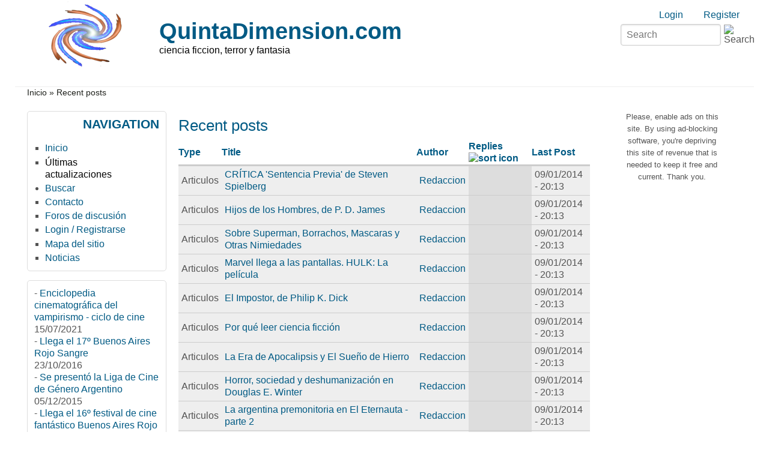

--- FILE ---
content_type: text/html; charset=utf-8
request_url: https://www.quintadimension.com/tracker?order=comment_count&sort=asc&page=4&amp%3Bsort=desc&amp%3Bpage=3
body_size: 8709
content:
<!DOCTYPE html>
<html lang="es" xml:lang="es" dir="ltr">

<head>
<meta http-equiv="Content-Type" content="text/html; charset=utf-8" />
<title>Recent posts | QuintaDimension.com</title>
<meta name="HandheldFriendly" content="true" />
<meta name="viewport" content="width=device-width, initial-scale=1" />
<meta name="MobileOptimized" content="width" />

<link rel="shortcut icon" href="/themes/zeropoint/favicon.ico" type="image/x-icon" />


<link rel="stylesheet" media="all" href="https://unpkg.com/purecss@1.0.1/build/pure-min.css" />

<!--[if IE 8]>
<link rel="stylesheet" media="all" href="https://unpkg.com/purecss@1.0.1/build/grids-responsive-old-ie-min.css">
<![endif]-->
<!--[if gt IE 8]><!-->
<link rel="stylesheet" media="all" href="https://unpkg.com/purecss@1.0.1/build/grids-responsive-min.css">
<!--<![endif]-->

<link rel="stylesheet" media="screen" href="/themes/zeropoint/_custom/headerimg/rotate.php?1769297661" />

<link type="text/css" rel="stylesheet" media="all" href="/sites/default/files/css/css_a81ce3ce0a55b52284930d27c7bb77aa.css" />
<link type="text/css" rel="stylesheet" media="print" href="/sites/default/files/css/css_712e1ed8d81ed9dd4a3713f8cb715fae.css" />
<script type="text/javascript" src="/sites/default/files/js/js_59391917c5ed032ad59c4f655becb2a8.js"></script>
<script type="text/javascript" src="/modules/cumulus/cumulus.js?1"></script>
<script type="text/javascript">
<!--//--><![CDATA[//><!--
jQuery.extend(Drupal.settings, { "basePath": "/", "cron": { "basePath": "/poormanscron", "runNext": 1769329975 }, "googleanalytics": { "trackOutbound": 1, "trackMailto": 1, "trackDownload": 1, "trackDownloadExtensions": "7z|aac|arc|arj|asf|asx|avi|bin|csv|doc(x|m)?|dot(x|m)?|exe|flv|gif|gz|gzip|hqx|jar|jpe?g|js|mp(2|3|4|e?g)|mov(ie)?|msi|msp|pdf|phps|png|ppt(x|m)?|pot(x|m)?|pps(x|m)?|ppam|sld(x|m)?|thmx|qtm?|ra(m|r)?|sea|sit|tar|tgz|torrent|txt|wav|wma|wmv|wpd|xls(x|m|b)?|xlt(x|m)|xlam|xml|z|zip" }, "CToolsUrlIsAjaxTrusted": { "/tracker?order=comment_count\x26sort=asc\x26page=4\x26amp%3Bsort=desc\x26amp%3Bpage=3": [ true, true ] } });
//--><!]]>
</script>
<script type="text/javascript">
<!--//--><![CDATA[//><!--
window.google_analytics_uacct = "UA-246061-1";
//--><!]]>
</script>
<script type="text/javascript">
<!--//--><![CDATA[//><!--
(function(i,s,o,g,r,a,m){i["GoogleAnalyticsObject"]=r;i[r]=i[r]||function(){(i[r].q=i[r].q||[]).push(arguments)},i[r].l=1*new Date();a=s.createElement(o),m=s.getElementsByTagName(o)[0];a.async=1;a.src=g;m.parentNode.insertBefore(a,m)})(window,document,"script","//www.google-analytics.com/analytics.js","ga");ga("create", "UA-246061-1", { "cookieDomain": "auto" });ga("send", "pageview");
//--><!]]>
</script>
<script type="text/javascript">
<!--//--><![CDATA[//><!--
if (Drupal.jsEnabled) {
  function detectAdBlock() {
    if ($('.adsense ins').contents().length == 0) {
      $('.adsense').html(Drupal.t("Please, enable ads on this site. By using ad-blocking software, you're depriving this site of revenue that is needed to keep it free and current. Thank you."));
      $('.adsense').css({'overflow': 'hidden', 'font-size': 'smaller'});
    }
  }

  $(document).ready(function () {
    detectAdBlock();
  });
}

//--><!]]>
</script>
</head>

<body class="not-admin not-logged-in not-front section-tracker page-tracker bi32 ml fs1 nb1 nbl rnd pi himg lg-es">
<div id="skip-link">
  <a href="#main" class="element-invisible element-focusable">Skip to main content</a>
  <a href="#search" class="element-invisible element-focusable">Skip to search</a>
</div>

<div id="pgwp">
<div id="top_bg">
<div class="sizer0 clearfix" style="max-width:90em;">
<div id="top_left">
<div id="top_right">
<div id="headimg">

<div id="header" role="banner">
<div class="clearfix">
  <div id="top-elements">
    <div id="user_links"><div class="element-invisible">Login links</div><ul class="links inline"><li class="ulog first"><a href="/user" rel="nofollow">Login</a></li><li class="ureg"><a href="/user/register" rel="nofollow">Register</a></li></ul></div>    <div id="search-box"><form action="/tracker?order=comment_count&amp;sort=asc&amp;page=4&amp;amp%3Bsort=desc&amp;amp%3Bpage=3"  accept-charset="UTF-8" method="post" id="search-theme-form" class="pure-form ">
<div><div id="search" class="container-inline">
	<div class="form-item search" id="edit-search-theme-form-1-wrapper">
		<input type="text" maxlength="128" name="search_theme_form" id="edit-search-theme-form-1" size="15" value="" placeholder="Search" title="Enter the terms you wish to search for." class="form-text" />
		<input type="image" alt="Search" id="image-submit" src="/themes/zeropoint/images/all/search.svg" class="form-image" />
	</div>
	<input type="hidden" name="form_token" id="edit-search-theme-form-form-token"  value="9f2b3b7d6b070e4eebb52aa79b579527" />
	<input type="hidden" name="form_id" id="edit-search-theme-form" value="search_theme_form" />
</div>
</div></form>
</div>      </div>
  <a href="/" title="Inicio"><img src="/sites/default/files/zeropoint_logo.png" alt="Inicio" class="logoimg" /></a>  <div id="name-and-slogan">
            <p id="site-name"><a href="/" title="Inicio">QuintaDimension.com</a></p>
        <div id="site-slogan">ciencia ficcion, terror y fantasia</div>  </div>
</div>
<div class="menuband clearfix">
  <div id="menu" class="menu-wrapper">
      <a href="/" class="pure-menu-heading" title="ciencia ficcion, terror y fantasia">
      <img src="/sites/default/files/zeropoint_logo.png" alt="Inicio" class="logomob" />      QuintaDimension.com    </a>
        <a href="#" id="toggles" class="menu-toggle"><s class="bars"></s><s class="bars"></s><div class="element-invisible">toggle</div></a>
    <div class="pure-menu pure-menu-horizontal menu-transform" role="navigation" aria-label="Menu">
      <div class="element-invisible">Primary menu</div>
      <ul class="pure-menu-list"></ul>
    </div>
    </div>
</div>
</div>

</div></div></div></div></div>

<div id="body_bg">
<div class="sizer0 clearfix" style="max-width:90em;">
<div id="body_left">
<div id="body_right">

<div role="navigation" aria-label="Submenu">
  <div class="element-invisible">Secondary menu</div>
  </div>

<div id="breadcrumb" class="clearfix"><div class="breadcrumb"><a href="/">Inicio</a> &raquo; Recent posts</div></div><div class="byy"><a href="https://www.radut.com" title="Dr. Radut">DR</a></div>


<div class="clearfix">
<div id="middlecontainer" class="pure-g">
  <div class="pure-u-1 pure-u-md-5-24">
    <div id="sidebar-left" role="complementary"><div class="block-wrapper odd block_1">
  <div id="block-user-1" class="block block-user themed-block">
              <div class="block-icon"></div>
                <div class="title block-title">Navigation</div>
                <div class="content"><ul class="menu"><li class="leaf first"><a href="http://www.quintadimension.com/" title="Página de inicio">Inicio</a></li>
<li class="leaf active-trail"><a href="/tracker" title="" class="active">Últimas actualizaciones</a></li>
<li class="collapsed"><a href="/search" title="">Buscar</a></li>
<li class="leaf"><a href="/contact" title="">Contacto</a></li>
<li class="leaf"><a href="/forums.html" title="">Foros de discusión</a></li>
<li class="leaf"><a href="http://www.quintadimension.com/user/" title="">Login / Registrarse</a></li>
<li class="leaf"><a href="/sitemap" title="Exponer un mapa del sitio con canales RSS.">Mapa del sitio</a></li>
<li class="leaf last"><a href="/noticias.php" title="Las últimas noticias">Noticias</a></li>
</ul></div>
  </div>
</div>
<div class="block-wrapper even block_2">
  <div id="block-views-noti3-block_1" class="block block-views themed-block">
        <div class="content"><div class="view view-noti3 view-id-noti3 view-display-id-block_1 view-dom-id-fc93d764b790835d7b41d1090b92d32d">
    
  
  
      <div class="view-content">
        <div class="views-row views-row-1 views-row-odd views-row-first">
      
  <div class="views-field views-field-title">    <span class="views-label views-label-title">-</span>    <span class="field-content"><a href="/content/enciclopedia-cinematogr%C3%A1fica-del-vampirismo-ciclo-de-cine">Enciclopedia cinematográfica del vampirismo - ciclo de cine</a></span>  </div>  
  <div class="views-field views-field-created">        <span class="field-content">15/07/2021</span>  </div>  </div>
  <div class="views-row views-row-2 views-row-even">
      
  <div class="views-field views-field-title">    <span class="views-label views-label-title">-</span>    <span class="field-content"><a href="/content/llega-el-17%C2%BA-buenos-aires-rojo-sangre">Llega el 17º Buenos Aires Rojo Sangre</a></span>  </div>  
  <div class="views-field views-field-created">        <span class="field-content">23/10/2016</span>  </div>  </div>
  <div class="views-row views-row-3 views-row-odd">
      
  <div class="views-field views-field-title">    <span class="views-label views-label-title">-</span>    <span class="field-content"><a href="/content/se-present%C3%B3-la-liga-de-cine-de-g%C3%A9nero-argentino">Se presentó la Liga de Cine de Género Argentino</a></span>  </div>  
  <div class="views-field views-field-created">        <span class="field-content">05/12/2015</span>  </div>  </div>
  <div class="views-row views-row-4 views-row-even">
      
  <div class="views-field views-field-title">    <span class="views-label views-label-title">-</span>    <span class="field-content"><a href="/content/llega-el-16%C2%BA-festival-de-cine-fant%C3%A1stico-buenos-aires-rojo-sangre">Llega el 16º festival de cine fantástico Buenos Aires Rojo Sangre</a></span>  </div>  
  <div class="views-field views-field-created">        <span class="field-content">09/11/2015</span>  </div>  </div>
  <div class="views-row views-row-5 views-row-odd">
      
  <div class="views-field views-field-title">    <span class="views-label views-label-title">-</span>    <span class="field-content"><a href="/content/se-prepara-el-16%C2%BA-buenos-aires-rojo-sangre">Se prepara el 16º Buenos Aires Rojo Sangre</a></span>  </div>  
  <div class="views-field views-field-created">        <span class="field-content">20/10/2015</span>  </div>  </div>
  <div class="views-row views-row-6 views-row-even">
      
  <div class="views-field views-field-title">    <span class="views-label views-label-title">-</span>    <span class="field-content"><a href="/content/presentan-libro-la-literatura-fant%C3%A1stica-argentina-en-el-siglo-xix">Presentan libro &quot;La literatura fantástica argentina en el siglo XIX&quot;</a></span>  </div>  
  <div class="views-field views-field-created">        <span class="field-content">08/09/2015</span>  </div>  </div>
  <div class="views-row views-row-7 views-row-odd">
      
  <div class="views-field views-field-title">    <span class="views-label views-label-title">-</span>    <span class="field-content"><a href="/content/llega-el-9%C2%BA-festival-montevideo-fant%C3%A1stico">Llega el 9º festival Montevideo Fantástico</a></span>  </div>  
  <div class="views-field views-field-created">        <span class="field-content">27/08/2015</span>  </div>  </div>
  <div class="views-row views-row-8 views-row-even">
      
  <div class="views-field views-field-title">    <span class="views-label views-label-title">-</span>    <span class="field-content"><a href="/content/el-festival-buenos-aires-rojo-sangre-reprograma-sus-fechas">El festival Buenos Aires Rojo Sangre reprograma sus fechas</a></span>  </div>  
  <div class="views-field views-field-created">        <span class="field-content">17/08/2015</span>  </div>  </div>
  <div class="views-row views-row-9 views-row-odd">
      
  <div class="views-field views-field-title">    <span class="views-label views-label-title">-</span>    <span class="field-content"><a href="/content/2%C2%BA-encuentro-de-literatura-fant%C3%A1stica-en-buenos-aires">2º Encuentro de Literatura Fantástica en Buenos Aires</a></span>  </div>  
  <div class="views-field views-field-created">        <span class="field-content">30/04/2015</span>  </div>  </div>
  <div class="views-row views-row-10 views-row-even views-row-last">
      
  <div class="views-field views-field-title">    <span class="views-label views-label-title">-</span>    <span class="field-content"><a href="/content/p%C3%B3rtico-encuentro-de-ciencia-ficci%C3%B3n-en-la-plata">Pórtico, encuentro de ciencia ficción en La Plata</a></span>  </div>  
  <div class="views-field views-field-created">        <span class="field-content">14/04/2015</span>  </div>  </div>
    </div>
  
  
  
  
  
  
</div> </div>
  </div>
</div>
<div class="block-wrapper odd block_3">
  <div id="block-site_map-0" class="block block-site_map themed-block">
              <div class="block-icon"></div>
                <div class="title block-title">Sindicación</div>
                <div class="content"><a href="/rss.xml" class="feed-icon"><img src="/misc/feed.png" alt="Contenido sindicado" title="Sindicación" width="16" height="16" class="pure-img " /></a><div class="more-link"><a href="/sitemap">más</a></div>
</div>
  </div>
</div>
<div id="block--1" class="block">

  <div class="content">
    <div style='text-align:center'><div class='adsense' style='display:inline-block;width:728px;height:15px;'>
<script type="text/javascript"><!--
google_ad_client = "ca-pub-4771323811293156";
/* 728x15 */
google_ad_slot = "8513471433";
google_ad_width = 728;
google_ad_height = 15;
//-->
</script>
<script type="text/javascript"
src="//pagead2.googlesyndication.com/pagead/show_ads.js">
</script>
</div></div>  </div>
</div>
</div>
  </div>
<div class="pure-u-1 pure-u-md-14-24">
  <div id="main" role="main">
            <h1 class="title">Recent posts</h1>    <div class="tabs"></div>
            <div class="view view-tracker view-id-tracker view-display-id-page view-dom-id-a6d9fdbe2d7a7c7e0a03f6b7b343dbbb">
    
  
  
      <div class="view-content">
      <table class="views-table cols-5">
        <thead>
      <tr>
                  <th class="views-field views-field-type">
            <a href="/tracker?order=type&amp;sort=asc&amp;page=4&amp;amp%3Bsort=desc&amp;amp%3Bpage=3" title="sort by Type" class="active">Type</a>          </th>
                  <th class="views-field views-field-title">
            <a href="/tracker?order=title&amp;sort=asc&amp;page=4&amp;amp%3Bsort=desc&amp;amp%3Bpage=3" title="sort by Title" class="active">Title</a>          </th>
                  <th class="views-field views-field-name">
            <a href="/tracker?order=name&amp;sort=asc&amp;page=4&amp;amp%3Bsort=desc&amp;amp%3Bpage=3" title="sort by Author" class="active">Author</a>          </th>
                  <th class="views-field views-field-comment-count active">
            <a href="/tracker?order=comment_count&amp;sort=desc&amp;page=4&amp;amp%3Bsort=desc&amp;amp%3Bpage=3" title="sort by Replies" class="active">Replies<img src="/misc/arrow-desc.png" alt="sort icon" title="sort descending" width="13" height="13" class="pure-img " /></a>          </th>
                  <th class="views-field views-field-last-comment-timestamp">
            <a href="/tracker?order=last_comment_timestamp&amp;sort=asc&amp;page=4&amp;amp%3Bsort=desc&amp;amp%3Bpage=3" title="sort by Last Post" class="active">Last Post</a>          </th>
              </tr>
    </thead>
    <tbody>
          <tr class="odd views-row-first">
                  <td class="views-field views-field-type" >
            Articulos          </td>
                  <td class="views-field views-field-title" >
            <a href="/node/205">CRÍTICA &#039;Sentencia Previa&#039; de Steven Spielberg</a>          </td>
                  <td class="views-field views-field-name" >
            <a href="/user/1" title="View user profile.">Redaccion</a>          </td>
                  <td class="views-field views-field-comment-count active" >
                      </td>
                  <td class="views-field views-field-last-comment-timestamp" >
            09/01/2014 - 20:13          </td>
              </tr>
          <tr class="even">
                  <td class="views-field views-field-type" >
            Articulos          </td>
                  <td class="views-field views-field-title" >
            <a href="/node/209">Hijos de los Hombres, de P. D. James</a>          </td>
                  <td class="views-field views-field-name" >
            <a href="/user/1" title="View user profile.">Redaccion</a>          </td>
                  <td class="views-field views-field-comment-count active" >
                      </td>
                  <td class="views-field views-field-last-comment-timestamp" >
            09/01/2014 - 20:13          </td>
              </tr>
          <tr class="odd">
                  <td class="views-field views-field-type" >
            Articulos          </td>
                  <td class="views-field views-field-title" >
            <a href="/node/215">Sobre Superman, Borrachos, Mascaras y Otras Nimiedades</a>          </td>
                  <td class="views-field views-field-name" >
            <a href="/user/1" title="View user profile.">Redaccion</a>          </td>
                  <td class="views-field views-field-comment-count active" >
                      </td>
                  <td class="views-field views-field-last-comment-timestamp" >
            09/01/2014 - 20:13          </td>
              </tr>
          <tr class="even">
                  <td class="views-field views-field-type" >
            Articulos          </td>
                  <td class="views-field views-field-title" >
            <a href="/node/221">Marvel llega a las pantallas. HULK: La película</a>          </td>
                  <td class="views-field views-field-name" >
            <a href="/user/1" title="View user profile.">Redaccion</a>          </td>
                  <td class="views-field views-field-comment-count active" >
                      </td>
                  <td class="views-field views-field-last-comment-timestamp" >
            09/01/2014 - 20:13          </td>
              </tr>
          <tr class="odd">
                  <td class="views-field views-field-type" >
            Articulos          </td>
                  <td class="views-field views-field-title" >
            <a href="/node/226">El Impostor, de Philip K. Dick</a>          </td>
                  <td class="views-field views-field-name" >
            <a href="/user/1" title="View user profile.">Redaccion</a>          </td>
                  <td class="views-field views-field-comment-count active" >
                      </td>
                  <td class="views-field views-field-last-comment-timestamp" >
            09/01/2014 - 20:13          </td>
              </tr>
          <tr class="even">
                  <td class="views-field views-field-type" >
            Articulos          </td>
                  <td class="views-field views-field-title" >
            <a href="/node/230">Por qué leer ciencia ficción</a>          </td>
                  <td class="views-field views-field-name" >
            <a href="/user/1" title="View user profile.">Redaccion</a>          </td>
                  <td class="views-field views-field-comment-count active" >
                      </td>
                  <td class="views-field views-field-last-comment-timestamp" >
            09/01/2014 - 20:13          </td>
              </tr>
          <tr class="odd">
                  <td class="views-field views-field-type" >
            Articulos          </td>
                  <td class="views-field views-field-title" >
            <a href="/node/236">La Era de Apocalipsis y El Sueño de Hierro</a>          </td>
                  <td class="views-field views-field-name" >
            <a href="/user/1" title="View user profile.">Redaccion</a>          </td>
                  <td class="views-field views-field-comment-count active" >
                      </td>
                  <td class="views-field views-field-last-comment-timestamp" >
            09/01/2014 - 20:13          </td>
              </tr>
          <tr class="even">
                  <td class="views-field views-field-type" >
            Articulos          </td>
                  <td class="views-field views-field-title" >
            <a href="/node/248">Horror, sociedad y deshumanización en Douglas E. Winter</a>          </td>
                  <td class="views-field views-field-name" >
            <a href="/user/1" title="View user profile.">Redaccion</a>          </td>
                  <td class="views-field views-field-comment-count active" >
                      </td>
                  <td class="views-field views-field-last-comment-timestamp" >
            09/01/2014 - 20:13          </td>
              </tr>
          <tr class="odd">
                  <td class="views-field views-field-type" >
            Articulos          </td>
                  <td class="views-field views-field-title" >
            <a href="/node/253">La argentina premonitoria en El Eternauta - parte 2</a>          </td>
                  <td class="views-field views-field-name" >
            <a href="/user/1" title="View user profile.">Redaccion</a>          </td>
                  <td class="views-field views-field-comment-count active" >
                      </td>
                  <td class="views-field views-field-last-comment-timestamp" >
            09/01/2014 - 20:13          </td>
              </tr>
          <tr class="even">
                  <td class="views-field views-field-type" >
            Articulos          </td>
                  <td class="views-field views-field-title" >
            <a href="/node/254">La argentina premonitoria en El Eternauta - parte 1</a>          </td>
                  <td class="views-field views-field-name" >
            <a href="/user/1" title="View user profile.">Redaccion</a>          </td>
                  <td class="views-field views-field-comment-count active" >
                      </td>
                  <td class="views-field views-field-last-comment-timestamp" >
            09/01/2014 - 20:13          </td>
              </tr>
          <tr class="odd">
                  <td class="views-field views-field-type" >
            Articulos          </td>
                  <td class="views-field views-field-title" >
            <a href="/node/269">Alcide Nikopol de Enki Bilal. 2da. Parte</a>          </td>
                  <td class="views-field views-field-name" >
            <a href="/user/1" title="View user profile.">Redaccion</a>          </td>
                  <td class="views-field views-field-comment-count active" >
                      </td>
                  <td class="views-field views-field-last-comment-timestamp" >
            09/01/2014 - 20:13          </td>
              </tr>
          <tr class="even">
                  <td class="views-field views-field-type" >
            Articulos          </td>
                  <td class="views-field views-field-title" >
            <a href="/node/278">La televisión colombiana y la fantasía</a>          </td>
                  <td class="views-field views-field-name" >
            <a href="/user/1" title="View user profile.">Redaccion</a>          </td>
                  <td class="views-field views-field-comment-count active" >
                      </td>
                  <td class="views-field views-field-last-comment-timestamp" >
            09/01/2014 - 20:13          </td>
              </tr>
          <tr class="odd">
                  <td class="views-field views-field-type" >
            Articulos          </td>
                  <td class="views-field views-field-title" >
            <a href="/node/281">La multiescala como concepto unificador</a>          </td>
                  <td class="views-field views-field-name" >
            <a href="/user/1" title="View user profile.">Redaccion</a>          </td>
                  <td class="views-field views-field-comment-count active" >
                      </td>
                  <td class="views-field views-field-last-comment-timestamp" >
            09/01/2014 - 20:13          </td>
              </tr>
          <tr class="even">
                  <td class="views-field views-field-type" >
            Articulos          </td>
                  <td class="views-field views-field-title" >
            <a href="/node/285">Las mujeres en el cine de los ´60</a>          </td>
                  <td class="views-field views-field-name" >
            <a href="/user/1" title="View user profile.">Redaccion</a>          </td>
                  <td class="views-field views-field-comment-count active" >
                      </td>
                  <td class="views-field views-field-last-comment-timestamp" >
            09/01/2014 - 20:13          </td>
              </tr>
          <tr class="odd">
                  <td class="views-field views-field-type" >
            Articulos          </td>
                  <td class="views-field views-field-title" >
            <a href="/node/290">El tiempo de Lovecraft (un catálogo irracional)</a>          </td>
                  <td class="views-field views-field-name" >
            <a href="/user/1" title="View user profile.">Redaccion</a>          </td>
                  <td class="views-field views-field-comment-count active" >
                      </td>
                  <td class="views-field views-field-last-comment-timestamp" >
            09/01/2014 - 20:13          </td>
              </tr>
          <tr class="even">
                  <td class="views-field views-field-type" >
            Articulos          </td>
                  <td class="views-field views-field-title" >
            <a href="/node/291">Mikilo y el nuevo cómic argentino</a>          </td>
                  <td class="views-field views-field-name" >
            <a href="/user/1" title="View user profile.">Redaccion</a>          </td>
                  <td class="views-field views-field-comment-count active" >
                      </td>
                  <td class="views-field views-field-last-comment-timestamp" >
            09/01/2014 - 20:13          </td>
              </tr>
          <tr class="odd">
                  <td class="views-field views-field-type" >
            Articulos          </td>
                  <td class="views-field views-field-title" >
            <a href="/node/296">Cine fantástico y censura en Argentina</a>          </td>
                  <td class="views-field views-field-name" >
            <a href="/user/1" title="View user profile.">Redaccion</a>          </td>
                  <td class="views-field views-field-comment-count active" >
                      </td>
                  <td class="views-field views-field-last-comment-timestamp" >
            09/01/2014 - 20:13          </td>
              </tr>
          <tr class="even">
                  <td class="views-field views-field-type" >
            Articulos          </td>
                  <td class="views-field views-field-title" >
            <a href="/node/298">La historia de la Hammer Films</a>          </td>
                  <td class="views-field views-field-name" >
            <a href="/user/1" title="View user profile.">Redaccion</a>          </td>
                  <td class="views-field views-field-comment-count active" >
                      </td>
                  <td class="views-field views-field-last-comment-timestamp" >
            09/01/2014 - 20:13          </td>
              </tr>
          <tr class="odd">
                  <td class="views-field views-field-type" >
            Articulos          </td>
                  <td class="views-field views-field-title" >
            <a href="/node/300">Ciencia Ficción en la literatura argentina</a>          </td>
                  <td class="views-field views-field-name" >
            <a href="/user/1" title="View user profile.">Redaccion</a>          </td>
                  <td class="views-field views-field-comment-count active" >
                      </td>
                  <td class="views-field views-field-last-comment-timestamp" >
            09/01/2014 - 20:13          </td>
              </tr>
          <tr class="even">
                  <td class="views-field views-field-type" >
            Articulos          </td>
                  <td class="views-field views-field-title" >
            <a href="/node/303">Un ejemplo de ciencia ficción doméstica</a>          </td>
                  <td class="views-field views-field-name" >
            <a href="/user/1" title="View user profile.">Redaccion</a>          </td>
                  <td class="views-field views-field-comment-count active" >
                      </td>
                  <td class="views-field views-field-last-comment-timestamp" >
            09/01/2014 - 20:13          </td>
              </tr>
          <tr class="odd">
                  <td class="views-field views-field-type" >
            Articulos          </td>
                  <td class="views-field views-field-title" >
            <a href="/node/306">The Call of Cthulhu, de Andrew Leman</a>          </td>
                  <td class="views-field views-field-name" >
            <a href="/user/1" title="View user profile.">Redaccion</a>          </td>
                  <td class="views-field views-field-comment-count active" >
                      </td>
                  <td class="views-field views-field-last-comment-timestamp" >
            09/01/2014 - 20:13          </td>
              </tr>
          <tr class="even">
                  <td class="views-field views-field-type" >
            Articulos          </td>
                  <td class="views-field views-field-title" >
            <a href="/node/307">De Batman, Cómics y algo más</a>          </td>
                  <td class="views-field views-field-name" >
            <a href="/user/1" title="View user profile.">Redaccion</a>          </td>
                  <td class="views-field views-field-comment-count active" >
                      </td>
                  <td class="views-field views-field-last-comment-timestamp" >
            09/01/2014 - 20:13          </td>
              </tr>
          <tr class="odd">
                  <td class="views-field views-field-type" >
            Articulos          </td>
                  <td class="views-field views-field-title" >
            <a href="/node/310">Piratas del Caribe, el cofre de la muerte</a>          </td>
                  <td class="views-field views-field-name" >
            <a href="/user/1" title="View user profile.">Redaccion</a>          </td>
                  <td class="views-field views-field-comment-count active" >
                      </td>
                  <td class="views-field views-field-last-comment-timestamp" >
            09/01/2014 - 20:13          </td>
              </tr>
          <tr class="even">
                  <td class="views-field views-field-type" >
            Articulos          </td>
                  <td class="views-field views-field-title" >
            <a href="/node/312">El Hombre Bestia o las aventuras del Capitan Richard</a>          </td>
                  <td class="views-field views-field-name" >
            <a href="/user/1" title="View user profile.">Redaccion</a>          </td>
                  <td class="views-field views-field-comment-count active" >
                      </td>
                  <td class="views-field views-field-last-comment-timestamp" >
            09/01/2014 - 20:13          </td>
              </tr>
          <tr class="odd views-row-last">
                  <td class="views-field views-field-type" >
            Articulos          </td>
                  <td class="views-field views-field-title" >
            <a href="/node/313">Antología del cuento fantástico colombiano</a>          </td>
                  <td class="views-field views-field-name" >
            <a href="/user/1" title="View user profile.">Redaccion</a>          </td>
                  <td class="views-field views-field-comment-count active" >
                      </td>
                  <td class="views-field views-field-last-comment-timestamp" >
            09/01/2014 - 20:13          </td>
              </tr>
      </tbody>
</table>
    </div>
  
      <div class="item-list"><ul class="pager pure-paginator"><li class="pager-first pure-button first"><a href="/tracker?order=comment_count&amp;sort=asc&amp;amp%3Bsort=desc&amp;amp%3Bpage=3" title="Go to first page" class="active">« first</a></li>
<li class="pager-previous pure-button"><a href="/tracker?page=3&amp;order=comment_count&amp;sort=asc&amp;amp%3Bsort=desc&amp;amp%3Bpage=3" title="Go to previous page" class="active">‹ previous</a></li>
<li class="pager-item pure-button"><a href="/tracker?order=comment_count&amp;sort=asc&amp;amp%3Bsort=desc&amp;amp%3Bpage=3" title="Go to page 1" class="active">1</a></li>
<li class="pager-item pure-button"><a href="/tracker?page=1&amp;order=comment_count&amp;sort=asc&amp;amp%3Bsort=desc&amp;amp%3Bpage=3" title="Go to page 2" class="active">2</a></li>
<li class="pager-item pure-button"><a href="/tracker?page=2&amp;order=comment_count&amp;sort=asc&amp;amp%3Bsort=desc&amp;amp%3Bpage=3" title="Go to page 3" class="active">3</a></li>
<li class="pager-item pure-button"><a href="/tracker?page=3&amp;order=comment_count&amp;sort=asc&amp;amp%3Bsort=desc&amp;amp%3Bpage=3" title="Go to page 4" class="active">4</a></li>
<li class="pager-current pure-button pure-button-selected">5</li>
<li class="pager-item pure-button"><a href="/tracker?page=5&amp;order=comment_count&amp;sort=asc&amp;amp%3Bsort=desc&amp;amp%3Bpage=3" title="Go to page 6" class="active">6</a></li>
<li class="pager-item pure-button"><a href="/tracker?page=6&amp;order=comment_count&amp;sort=asc&amp;amp%3Bsort=desc&amp;amp%3Bpage=3" title="Go to page 7" class="active">7</a></li>
<li class="pager-item pure-button"><a href="/tracker?page=7&amp;order=comment_count&amp;sort=asc&amp;amp%3Bsort=desc&amp;amp%3Bpage=3" title="Go to page 8" class="active">8</a></li>
<li class="pager-item pure-button"><a href="/tracker?page=8&amp;order=comment_count&amp;sort=asc&amp;amp%3Bsort=desc&amp;amp%3Bpage=3" title="Go to page 9" class="active">9</a></li>
<li class="pager-ellipsis pure-button">…</li>
<li class="pager-next pure-button"><a href="/tracker?page=5&amp;order=comment_count&amp;sort=asc&amp;amp%3Bsort=desc&amp;amp%3Bpage=3" title="Go to next page" class="active">next ›</a></li>
<li class="pager-last pure-button last"><a href="/tracker?page=238&amp;order=comment_count&amp;sort=asc&amp;amp%3Bsort=desc&amp;amp%3Bpage=3" title="Go to last page" class="active">last »</a></li>
</ul></div>  
  
  
  
  
</div>         <div id="content-bottom"><div id="block--3" class="block">

  <div class="content">
    <div style='text-align:center'><div class='adsense' style='display:inline-block;width:300px;height:250px;'>
<script type="text/javascript"><!--
google_ad_client = "ca-pub-4771323811293156";
/* 300x250 */
google_ad_slot = "7370067039";
google_ad_width = 300;
google_ad_height = 250;
//-->
</script>
<script type="text/javascript"
src="//pagead2.googlesyndication.com/pagead/show_ads.js">
</script>
</div></div>  </div>
</div>
<div class="block-wrapper even block_2">
  <div id="block-cumulus-0" class="block block-cumulus ">
                    <div class="title block-title">Cumulus Tag Cloud</div>
                <div class="content">        <div id="tags">
        <a href="/category/tags/animaci%C3%B3n" class="tagadelic level1" rel="tag" title="">animación</a> 
<a href="/category/tags/buenos-aires-rojo-sangre" class="tagadelic level1" rel="tag" title="">Buenos Aires Rojo Sangre</a> 
<a href="/category/tags/censura" class="tagadelic level1" rel="tag" title="">censura</a> 
<a href="/category/tags/serie" class="tagadelic level1" rel="tag" title="">serie</a> 
<a href="/category/tags/fant%C3%A1stica" class="tagadelic level1" rel="tag" title="">fantástica</a> 
<a href="/category/tags/star-trek" class="tagadelic level1" rel="tag" title="">star trek</a> 
<a href="/category/tags/superh%C3%A9roe" class="tagadelic level1" rel="tag" title="">superhéroe</a> 
<a href="/category/tags/viaje-las-estrellas" class="tagadelic level1" rel="tag" title="">viaje a las estrellas</a> 
<a href="/category/tags/cine-argentino" class="tagadelic level2" rel="tag" title="">cine argentino</a> 
<a href="/category/tags/historietas" class="tagadelic level2" rel="tag" title="">historietas</a> 
<a href="/category/tags/manga" class="tagadelic level2" rel="tag" title="">manga</a> 
<a href="/category/tags/convenci%C3%B3n" class="tagadelic level2" rel="tag" title="">convención</a> 
<a href="/category/tags/c%C3%B3mics" class="tagadelic level2" rel="tag" title="">cómics</a> 
<a href="/category/tags/anime" class="tagadelic level2" rel="tag" title="">anime</a> 
<a href="/category/tags/fant%C3%A1stico" class="tagadelic level3" rel="tag" title="">fantástico</a> 
<a href="/category/tags/literatura" class="tagadelic level3" rel="tag" title="">literatura</a> 
<a href="/category/tags/bars" class="tagadelic level3" rel="tag" title="">BARS</a> 
<a href="/category/tags/buenos-aires" class="tagadelic level3" rel="tag" title="">Buenos Aires</a> 
<a href="/category/tags/libros" class="tagadelic level4" rel="tag" title="">libros</a> 
<a href="/category/tags/festival" class="tagadelic level4" rel="tag" title="">festival</a> 
<a href="/category/tags/ciencia-ficci%C3%B3n" class="tagadelic level6" rel="tag" title="">ciencia ficción</a> 
<a href="/category/tags/terror" class="tagadelic level6" rel="tag" title="">terror</a> 
<a href="/category/tags/cine" class="tagadelic level6" rel="tag" title="">cine</a> 
<a href="/category/tags/argentina" class="tagadelic level6" rel="tag" title="">Argentina</a> 

        <script type="text/javascript">
          var rnumber = Math.floor(Math.random()*9999999);
          var widget_so = new SWFObject("/modules/cumulus/cumulus.swf?r="+rnumber, "cumulusflash", "300", "200", "9", "ffffff");
          widget_so.addParam("wmode", "transparent");
          widget_so.addParam("allowScriptAccess", "always");
          widget_so.addVariable("tcolor", "0xff0000");
          widget_so.addVariable("tcolor2", "0x000000");
          widget_so.addVariable("hicolor", "0x666666");
          widget_so.addVariable("tspeed", "100");
          widget_so.addVariable("distr", "true");
          widget_so.addVariable("mode", "tags");
          widget_so.addVariable("tagcloud", "%3Ctags%3E%3Ca+href%3D%22https%3A%2F%2Fwww.quintadimension.com%2Fcategory%2Ftags%2Fanimaci%25C3%25B3n%22+style%3D%22%26quot%3Bfont-size%3A+10px%3B%26quot%3B%22%3Eanimaci%C3%B3n%3C%2Fa%3E+%0A%3Ca+href%3D%22https%3A%2F%2Fwww.quintadimension.com%2Fcategory%2Ftags%2Fbuenos-aires-rojo-sangre%22+style%3D%22%26quot%3Bfont-size%3A+10px%3B%26quot%3B%22%3EBuenos+Aires+Rojo+Sangre%3C%2Fa%3E+%0A%3Ca+href%3D%22https%3A%2F%2Fwww.quintadimension.com%2Fcategory%2Ftags%2Fcensura%22+style%3D%22%26quot%3Bfont-size%3A+10px%3B%26quot%3B%22%3Ecensura%3C%2Fa%3E+%0A%3Ca+href%3D%22https%3A%2F%2Fwww.quintadimension.com%2Fcategory%2Ftags%2Fserie%22+style%3D%22%26quot%3Bfont-size%3A+10px%3B%26quot%3B%22%3Eserie%3C%2Fa%3E+%0A%3Ca+href%3D%22https%3A%2F%2Fwww.quintadimension.com%2Fcategory%2Ftags%2Ffant%25C3%25A1stica%22+style%3D%22%26quot%3Bfont-size%3A+10px%3B%26quot%3B%22%3Efant%C3%A1stica%3C%2Fa%3E+%0A%3Ca+href%3D%22https%3A%2F%2Fwww.quintadimension.com%2Fcategory%2Ftags%2Fstar-trek%22+style%3D%22%26quot%3Bfont-size%3A+10px%3B%26quot%3B%22%3Estar+trek%3C%2Fa%3E+%0A%3Ca+href%3D%22https%3A%2F%2Fwww.quintadimension.com%2Fcategory%2Ftags%2Fsuperh%25C3%25A9roe%22+style%3D%22%26quot%3Bfont-size%3A+10px%3B%26quot%3B%22%3Esuperh%C3%A9roe%3C%2Fa%3E+%0A%3Ca+href%3D%22https%3A%2F%2Fwww.quintadimension.com%2Fcategory%2Ftags%2Fviaje-las-estrellas%22+style%3D%22%26quot%3Bfont-size%3A+10px%3B%26quot%3B%22%3Eviaje+a+las+estrellas%3C%2Fa%3E+%0A%3Ca+href%3D%22https%3A%2F%2Fwww.quintadimension.com%2Fcategory%2Ftags%2Fcine-argentino%22+style%3D%22%26quot%3Bfont-size%3A+12px%3B%26quot%3B%22%3Ecine+argentino%3C%2Fa%3E+%0A%3Ca+href%3D%22https%3A%2F%2Fwww.quintadimension.com%2Fcategory%2Ftags%2Fhistorietas%22+style%3D%22%26quot%3Bfont-size%3A+12px%3B%26quot%3B%22%3Ehistorietas%3C%2Fa%3E+%0A%3Ca+href%3D%22https%3A%2F%2Fwww.quintadimension.com%2Fcategory%2Ftags%2Fmanga%22+style%3D%22%26quot%3Bfont-size%3A+12px%3B%26quot%3B%22%3Emanga%3C%2Fa%3E+%0A%3Ca+href%3D%22https%3A%2F%2Fwww.quintadimension.com%2Fcategory%2Ftags%2Fconvenci%25C3%25B3n%22+style%3D%22%26quot%3Bfont-size%3A+12px%3B%26quot%3B%22%3Econvenci%C3%B3n%3C%2Fa%3E+%0A%3Ca+href%3D%22https%3A%2F%2Fwww.quintadimension.com%2Fcategory%2Ftags%2Fc%25C3%25B3mics%22+style%3D%22%26quot%3Bfont-size%3A+12px%3B%26quot%3B%22%3Ec%C3%B3mics%3C%2Fa%3E+%0A%3Ca+href%3D%22https%3A%2F%2Fwww.quintadimension.com%2Fcategory%2Ftags%2Fanime%22+style%3D%22%26quot%3Bfont-size%3A+12px%3B%26quot%3B%22%3Eanime%3C%2Fa%3E+%0A%3Ca+href%3D%22https%3A%2F%2Fwww.quintadimension.com%2Fcategory%2Ftags%2Ffant%25C3%25A1stico%22+style%3D%22%26quot%3Bfont-size%3A+14px%3B%26quot%3B%22%3Efant%C3%A1stico%3C%2Fa%3E+%0A%3Ca+href%3D%22https%3A%2F%2Fwww.quintadimension.com%2Fcategory%2Ftags%2Fliteratura%22+style%3D%22%26quot%3Bfont-size%3A+14px%3B%26quot%3B%22%3Eliteratura%3C%2Fa%3E+%0A%3Ca+href%3D%22https%3A%2F%2Fwww.quintadimension.com%2Fcategory%2Ftags%2Fbars%22+style%3D%22%26quot%3Bfont-size%3A+14px%3B%26quot%3B%22%3EBARS%3C%2Fa%3E+%0A%3Ca+href%3D%22https%3A%2F%2Fwww.quintadimension.com%2Fcategory%2Ftags%2Fbuenos-aires%22+style%3D%22%26quot%3Bfont-size%3A+14px%3B%26quot%3B%22%3EBuenos+Aires%3C%2Fa%3E+%0A%3Ca+href%3D%22https%3A%2F%2Fwww.quintadimension.com%2Fcategory%2Ftags%2Flibros%22+style%3D%22%26quot%3Bfont-size%3A+16px%3B%26quot%3B%22%3Elibros%3C%2Fa%3E+%0A%3Ca+href%3D%22https%3A%2F%2Fwww.quintadimension.com%2Fcategory%2Ftags%2Ffestival%22+style%3D%22%26quot%3Bfont-size%3A+16px%3B%26quot%3B%22%3Efestival%3C%2Fa%3E+%0A%3Ca+href%3D%22https%3A%2F%2Fwww.quintadimension.com%2Fcategory%2Ftags%2Fciencia-ficci%25C3%25B3n%22+style%3D%22%26quot%3Bfont-size%3A+20px%3B%26quot%3B%22%3Eciencia+ficci%C3%B3n%3C%2Fa%3E+%0A%3Ca+href%3D%22https%3A%2F%2Fwww.quintadimension.com%2Fcategory%2Ftags%2Fterror%22+style%3D%22%26quot%3Bfont-size%3A+20px%3B%26quot%3B%22%3Eterror%3C%2Fa%3E+%0A%3Ca+href%3D%22https%3A%2F%2Fwww.quintadimension.com%2Fcategory%2Ftags%2Fcine%22+style%3D%22%26quot%3Bfont-size%3A+20px%3B%26quot%3B%22%3Ecine%3C%2Fa%3E+%0A%3Ca+href%3D%22https%3A%2F%2Fwww.quintadimension.com%2Fcategory%2Ftags%2Fargentina%22+style%3D%22%26quot%3Bfont-size%3A+20px%3B%26quot%3B%22%3EArgentina%3C%2Fa%3E+%0A%3C%2Ftags%3E");
          widget_so.write("tags");
        </script>
        </div>
        <div class="more-link"><a href="/tagadelic/chunk/15">more tags</a></div></div>
  </div>
</div>
</div>  </div>
</div>
  <div class="pure-u-1 pure-u-md-5-24">
    <div id="sidebar-right" role="complementary"><div id="block--0" class="block">

  <div class="content">
    <div style='text-align:center'><div class='adsense' style='display:inline-block;width:160px;height:600px;'>
<script type="text/javascript"><!--
google_ad_client = "ca-pub-4771323811293156";
/* 160x600 */
google_ad_slot = "1269406238";
google_ad_width = 160;
google_ad_height = 600;
//-->
</script>
<script type="text/javascript"
src="//pagead2.googlesyndication.com/pagead/show_ads.js">
</script>
</div></div>  </div>
</div>
<div class="block-wrapper even block_2">
  <div id="block-views-Articulos-block_1" class="block block-views themed-block">
              <div class="block-icon"></div>
                <div class="title block-title">Ultimos Articulos</div>
                <div class="content"><div class="view view-Articulos view-id-Articulos view-display-id-block_1 view-dom-id-b323b82ceb5f3181a1285432cb189dac">
    
  
  
      <div class="view-content">
        <div class="views-row views-row-1 views-row-odd views-row-first">
      
  <div class="views-field views-field-title">    <span class="views-label views-label-title">-</span>    <span class="field-content"><a href="/content/angustia-1929-el-primer-film-del-horror-argentino">ANGUSTIA (1929): El primer film del horror argentino</a></span>  </div>  
  <div class="views-field views-field-created">        <span class="field-content">10/12/2025</span>  </div>  </div>
  <div class="views-row views-row-2 views-row-even">
      
  <div class="views-field views-field-title">    <span class="views-label views-label-title">-</span>    <span class="field-content"><a href="/content/el-primer-monstruo-de-frankenstein-del-cine-argentino">El primer monstruo de Frankenstein del cine argentino</a></span>  </div>  
  <div class="views-field views-field-created">        <span class="field-content">21/04/2025</span>  </div>  </div>
  <div class="views-row views-row-3 views-row-odd">
      
  <div class="views-field views-field-title">    <span class="views-label views-label-title">-</span>    <span class="field-content"><a href="/content/autopsia-rojo-profundo-de-dario-argento-censura-argentina">Autopsia a Rojo Profundo - Los crímenes de la censura argentina sobre el clásico de Dario Argento</a></span>  </div>  
  <div class="views-field views-field-created">        <span class="field-content">31/12/2022</span>  </div>  </div>
  <div class="views-row views-row-4 views-row-even">
      
  <div class="views-field views-field-title">    <span class="views-label views-label-title">-</span>    <span class="field-content"><a href="/content/la-novela-fant%C3%A1stica-1937-la-primera-revista-de-ciencia-ficci%C3%B3n-en-lengua-espa%C3%B1ola">La Novela Fantástica (1937) La primera revista de ciencia ficción en lengua española</a></span>  </div>  
  <div class="views-field views-field-created">        <span class="field-content">13/06/2019</span>  </div>  </div>
  <div class="views-row views-row-5 views-row-odd">
      
  <div class="views-field views-field-title">    <span class="views-label views-label-title">-</span>    <span class="field-content"><a href="/content/hb-corell-y-el-misterio-de-que-corno-tiene-que-ver-el-oro-nazi-con-las-primeras-pel%C3%ADculas-en">H.B. Corell y el misterio de que corno tiene que ver el Oro Nazi con las primeras películas en colores de Brasil y Argentina</a></span>  </div>  
  <div class="views-field views-field-created">        <span class="field-content">22/05/2019</span>  </div>  </div>
  <div class="views-row views-row-6 views-row-even">
      
  <div class="views-field views-field-title">    <span class="views-label views-label-title">-</span>    <span class="field-content"><a href="/content/tras-los-pasos-de-hugo-pratt-por-acassuso-y-mart%C3%ADnez">Tras los pasos de Hugo Pratt por Acassuso y Martínez</a></span>  </div>  
  <div class="views-field views-field-created">        <span class="field-content">20/04/2018</span>  </div>  </div>
  <div class="views-row views-row-7 views-row-odd views-row-last">
      
  <div class="views-field views-field-title">    <span class="views-label views-label-title">-</span>    <span class="field-content"><a href="/content/hombres-del-futuro-1947-una-revista-pionera-en-la-ciencia-ficci%C3%B3n-argentina">Hombres del Futuro (1947): Una revista pionera en la ciencia ficción argentina</a></span>  </div>  
  <div class="views-field views-field-created">        <span class="field-content">06/01/2016</span>  </div>  </div>
    </div>
  
  
  
  
  
  
</div> </div>
  </div>
</div>
<div class="block-wrapper odd block_3">
  <div id="block-block-5" class="block block-block themed-block">
        <div class="content"><p><iframe src="https://www.youtube.com/embed/XsbUb4SYkw4?rel=1&amp;autoplay=0&amp;wmode=opaque" width="197" height="136" class="video-filter video-youtube vf-xsbub4sykw4" frameborder="0"></iframe><br />
<strong><a href="http://rojosangre.quintadimension.com">Buenos Aires Rojo Sangre film festival</a></strong></p>
</div>
  </div>
</div>
<div class="block-wrapper even block_4">
  <div id="block-search-0" class="block block-search themed-block">
              <div class="block-icon"></div>
                <div class="title block-title">Search</div>
                <div class="content"><form action="/tracker?order=comment_count&amp;sort=asc&amp;page=4&amp;amp%3Bsort=desc&amp;amp%3Bpage=3"  accept-charset="UTF-8" method="post" id="search-block-form" class="pure-form ">
<div><div class="container-inline">
  <div class="form-item" id="edit-search-block-form-1-wrapper">
 <label for="edit-search-block-form-1">Search this site: </label>
 <input type="text" maxlength="128" name="search_block_form" id="edit-search-block-form-1" size="15" value="" title="Enter the terms you wish to search for." class="form-text" />
</div>
<input type="submit" name="op" id="edit-submit-1" value="Search"  class="pure-button form-submit" />
<input type="hidden" name="form_build_id" id="form-4CYg0jg6AJOxhabXEzYJxeus-C4Kwu58cpcBMlR8izI" value="form-4CYg0jg6AJOxhabXEzYJxeus-C4Kwu58cpcBMlR8izI"  />
<input type="hidden" name="form_id" id="edit-search-block-form" value="search_block_form"  />
</div>

</div></form>
</div>
  </div>
</div>
</div>
  </div>
</div></div>


<div role="navigation" aria-label="Menu 2">
  <div class="element-invisible">Primary menu</div>
  </div>

</div></div></div></div>

<div id="bottom_bg">
<div class="sizer0 clearfix" style="max-width:90em;">
<div id="bottom_left">
<div id="bottom_right">

<div id="footer" class="pure-g" role="contentinfo">
<div class="pure-u-1 pure-u-md-1-5"><div id="soclinks"><a href="https://www.facebook.com/Quinta.Dimension" class="sociallinks facebook" rel="nofollow" title="facebook">.</a></div></div>
<div class="pure-u-1 pure-u-md-3-5"><p>Todos los art&iacute;culos: &copy; 2000 - 2023 QuintaDimension.com -&nbsp;<a href="http://www.quintadimension.com/"><strong>Quinta Dimensi&oacute;n</strong></a>&nbsp;es una revista digital sobre ciencia ficci&oacute;n, terror y fantas&iacute;a.<br />
Se prohibe la reproducci&oacute;n de los textos de este sitio sin la expresa autorizaci&oacute;n de sus autores.</p>
</div>
<div class="pure-u-1 pure-u-md-1-5"></div>
</div>
<div id="brand"></div>


</div></div></div></div></div>


<!--[if IE 9]>
<script async src="/themes/zeropoint/js/classList.min.js"></script>
<![endif]-->
<!--[if gte IE 9]><!-->
<script async src="/themes/zeropoint/js/toggles.min.js"></script>
<!--<![endif]-->
</body>
</html>


--- FILE ---
content_type: text/html; charset=utf-8
request_url: https://www.google.com/recaptcha/api2/aframe
body_size: 268
content:
<!DOCTYPE HTML><html><head><meta http-equiv="content-type" content="text/html; charset=UTF-8"></head><body><script nonce="KS4XexN_rhGqiBCv2UaLMw">/** Anti-fraud and anti-abuse applications only. See google.com/recaptcha */ try{var clients={'sodar':'https://pagead2.googlesyndication.com/pagead/sodar?'};window.addEventListener("message",function(a){try{if(a.source===window.parent){var b=JSON.parse(a.data);var c=clients[b['id']];if(c){var d=document.createElement('img');d.src=c+b['params']+'&rc='+(localStorage.getItem("rc::a")?sessionStorage.getItem("rc::b"):"");window.document.body.appendChild(d);sessionStorage.setItem("rc::e",parseInt(sessionStorage.getItem("rc::e")||0)+1);localStorage.setItem("rc::h",'1769297664485');}}}catch(b){}});window.parent.postMessage("_grecaptcha_ready", "*");}catch(b){}</script></body></html>